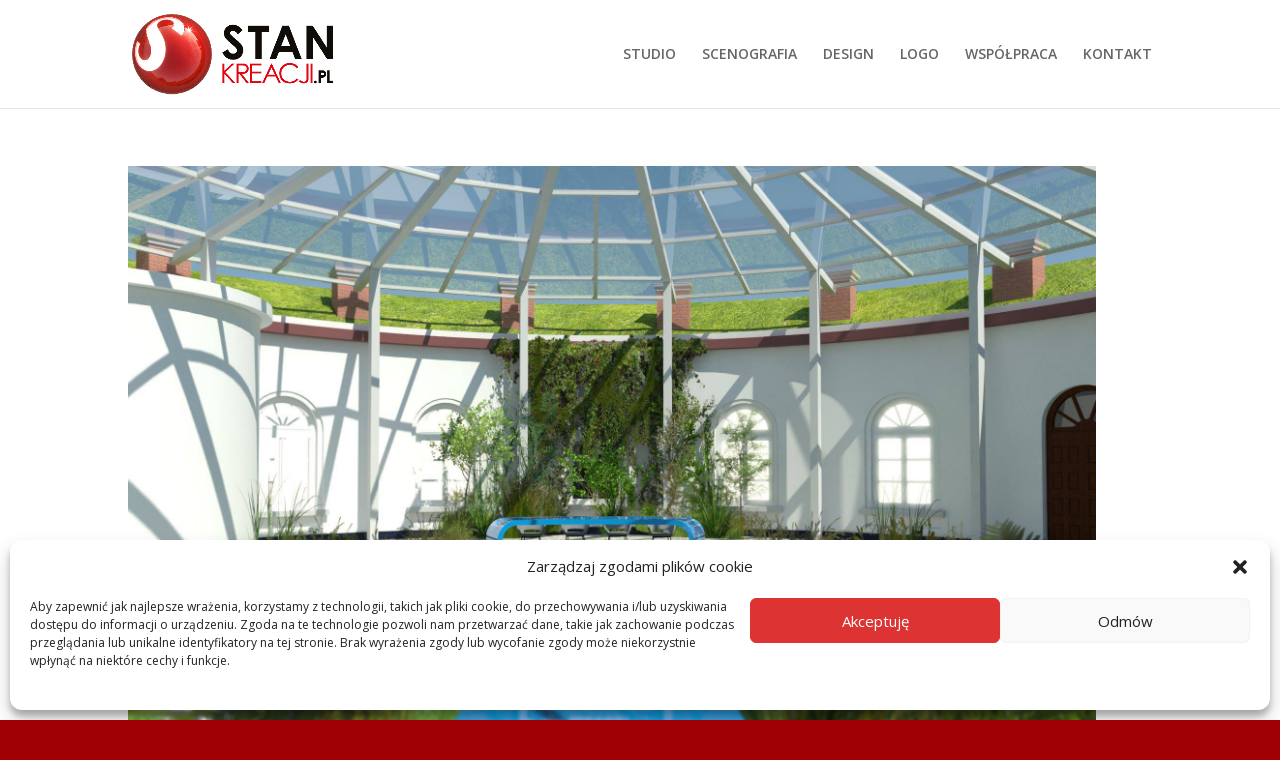

--- FILE ---
content_type: text/css; charset: UTF-8;charset=UTF-8
request_url: https://stankreacji.pl/wp-admin/admin-ajax.php?action=easy-facebook-likebox-customizer-style&ver=6.7.2
body_size: 748
content:

.efbl_feed_wraper.efbl_skin_1954 .efbl-grid-skin .efbl-row.e-outer {
	grid-template-columns: repeat(auto-fill, minmax(33.33%, 1fr));
}

		
.efbl_feed_wraper.efbl_skin_1954 .efbl_feeds_holder.efbl_feeds_carousel .owl-nav {
	display: flex;
}

.efbl_feed_wraper.efbl_skin_1954 .efbl_feeds_holder.efbl_feeds_carousel .owl-dots {
	display: block;
}

		
		
		
		
		
.efbl_feed_wraper.efbl_skin_1954 .efbl_header .efbl_header_inner_wrap .efbl_header_content .efbl_header_meta .efbl_header_title {
		}

.efbl_feed_wraper.efbl_skin_1954 .efbl_header .efbl_header_inner_wrap .efbl_header_img img {
	border-radius: 0;
}

.efbl_feed_wraper.efbl_skin_1954 .efbl_header .efbl_header_inner_wrap .efbl_header_content .efbl_header_meta .efbl_cat,
.efbl_feed_wraper.efbl_skin_1954 .efbl_header .efbl_header_inner_wrap .efbl_header_content .efbl_header_meta .efbl_followers {
		}

.efbl_feed_wraper.efbl_skin_1954 .efbl_header .efbl_header_inner_wrap .efbl_header_content .efbl_bio {
		}

		
		.efbl_feed_popup_container .efbl-post-detail.efbl-popup-skin-1954 .efbl-d-columns-wrapper {
		}

.efbl_feed_popup_container .efbl-post-detail.efbl-popup-skin-1954 .efbl-d-columns-wrapper, .efbl_feed_popup_container .efbl-post-detail.efbl-popup-skin-1954 .efbl-d-columns-wrapper .efbl-caption .efbl-feed-description, .efbl_feed_popup_container .efbl-post-detail.efbl-popup-skin-1954 a, .efbl_feed_popup_container .efbl-post-detail.efbl-popup-skin-1954 span {
	
		
}

.efbl_feed_popup_container .efbl-post-detail.efbl-popup-skin-1954 .efbl-d-columns-wrapper .efbl-post-header {

					display: flex;

			
}

.efbl_feed_popup_container .efbl-post-detail.efbl-popup-skin-1954 .efbl-d-columns-wrapper .efbl-post-header .efbl-profile-image {

					display: block;

			
}

.efbl_feed_popup_container .efbl-post-detail.efbl-popup-skin-1954 .efbl-d-columns-wrapper .efbl-post-header h2 {

		
}

.efbl_feed_popup_container .efbl-post-detail.efbl-popup-skin-1954 .efbl-d-columns-wrapper .efbl-post-header span {

		
}

.efbl_feed_popup_container .efbl-post-detail.efbl-popup-skin-1954 .efbl-feed-description, .efbl_feed_popup_container .efbl-post-detail.efbl-popup-skin-1954 .efbl_link_text {

					display: block;

			
}

.efbl_feed_popup_container .efbl-post-detail.efbl-popup-skin-1954 .efbl-d-columns-wrapper .efbl-reactions-box {

					display: flex;

							
}

.efbl_feed_popup_container .efbl-post-detail.efbl-popup-skin-1954 .efbl-d-columns-wrapper .efbl-reactions-box .efbl-reactions span {

		
}


.efbl_feed_popup_container .efbl-post-detail.efbl-popup-skin-1954 .efbl-d-columns-wrapper .efbl-reactions-box .efbl-reactions .efbl_popup_likes_main {

					display: flex;

			
}

.efbl_feed_popup_container .efbl-post-detail.efbl-popup-skin-1954 .efbl-d-columns-wrapper .efbl-reactions-box .efbl-reactions .efbl-popup-comments-icon-wrapper {

					display: flex;

			
}

.efbl_feed_popup_container .efbl-post-detail.efbl-popup-skin-1954 .efbl-commnets, .efbl_feed_popup_container .efbl-post-detail.efbl-popup-skin-1954 .efbl-comments-list {

					display: block;

			
}

.efbl_feed_popup_container .efbl-post-detail.efbl-popup-skin-1954 .efbl-action-btn {

					display: block;

			
}

.efbl_feed_popup_container .efbl-post-detail.efbl-popup-skin-1954 .efbl-d-columns-wrapper .efbl-comments-list .efbl-comment-wrap {

		
}
		
.efbl_feed_wraper.efbl_skin_1955 .efbl-grid-skin .efbl-row.e-outer {
	grid-template-columns: repeat(auto-fill, minmax(33.33%, 1fr));
}

		
.efbl_feed_wraper.efbl_skin_1955 .efbl_feeds_holder.efbl_feeds_carousel .owl-nav {
	display: flex;
}

.efbl_feed_wraper.efbl_skin_1955 .efbl_feeds_holder.efbl_feeds_carousel .owl-dots {
	display: block;
}

		
		
		
		
		
.efbl_feed_wraper.efbl_skin_1955 .efbl_header .efbl_header_inner_wrap .efbl_header_content .efbl_header_meta .efbl_header_title {
		}

.efbl_feed_wraper.efbl_skin_1955 .efbl_header .efbl_header_inner_wrap .efbl_header_img img {
	border-radius: 0;
}

.efbl_feed_wraper.efbl_skin_1955 .efbl_header .efbl_header_inner_wrap .efbl_header_content .efbl_header_meta .efbl_cat,
.efbl_feed_wraper.efbl_skin_1955 .efbl_header .efbl_header_inner_wrap .efbl_header_content .efbl_header_meta .efbl_followers {
		}

.efbl_feed_wraper.efbl_skin_1955 .efbl_header .efbl_header_inner_wrap .efbl_header_content .efbl_bio {
		}

		
		.efbl_feed_popup_container .efbl-post-detail.efbl-popup-skin-1955 .efbl-d-columns-wrapper {
		}

.efbl_feed_popup_container .efbl-post-detail.efbl-popup-skin-1955 .efbl-d-columns-wrapper, .efbl_feed_popup_container .efbl-post-detail.efbl-popup-skin-1955 .efbl-d-columns-wrapper .efbl-caption .efbl-feed-description, .efbl_feed_popup_container .efbl-post-detail.efbl-popup-skin-1955 a, .efbl_feed_popup_container .efbl-post-detail.efbl-popup-skin-1955 span {
	
		
}

.efbl_feed_popup_container .efbl-post-detail.efbl-popup-skin-1955 .efbl-d-columns-wrapper .efbl-post-header {

					display: flex;

			
}

.efbl_feed_popup_container .efbl-post-detail.efbl-popup-skin-1955 .efbl-d-columns-wrapper .efbl-post-header .efbl-profile-image {

					display: block;

			
}

.efbl_feed_popup_container .efbl-post-detail.efbl-popup-skin-1955 .efbl-d-columns-wrapper .efbl-post-header h2 {

		
}

.efbl_feed_popup_container .efbl-post-detail.efbl-popup-skin-1955 .efbl-d-columns-wrapper .efbl-post-header span {

		
}

.efbl_feed_popup_container .efbl-post-detail.efbl-popup-skin-1955 .efbl-feed-description, .efbl_feed_popup_container .efbl-post-detail.efbl-popup-skin-1955 .efbl_link_text {

					display: block;

			
}

.efbl_feed_popup_container .efbl-post-detail.efbl-popup-skin-1955 .efbl-d-columns-wrapper .efbl-reactions-box {

					display: flex;

							
}

.efbl_feed_popup_container .efbl-post-detail.efbl-popup-skin-1955 .efbl-d-columns-wrapper .efbl-reactions-box .efbl-reactions span {

		
}


.efbl_feed_popup_container .efbl-post-detail.efbl-popup-skin-1955 .efbl-d-columns-wrapper .efbl-reactions-box .efbl-reactions .efbl_popup_likes_main {

					display: flex;

			
}

.efbl_feed_popup_container .efbl-post-detail.efbl-popup-skin-1955 .efbl-d-columns-wrapper .efbl-reactions-box .efbl-reactions .efbl-popup-comments-icon-wrapper {

					display: flex;

			
}

.efbl_feed_popup_container .efbl-post-detail.efbl-popup-skin-1955 .efbl-commnets, .efbl_feed_popup_container .efbl-post-detail.efbl-popup-skin-1955 .efbl-comments-list {

					display: block;

			
}

.efbl_feed_popup_container .efbl-post-detail.efbl-popup-skin-1955 .efbl-action-btn {

					display: block;

			
}

.efbl_feed_popup_container .efbl-post-detail.efbl-popup-skin-1955 .efbl-d-columns-wrapper .efbl-comments-list .efbl-comment-wrap {

		
}
		
.efbl_feed_wraper.efbl_skin_1956 .efbl-grid-skin .efbl-row.e-outer {
	grid-template-columns: repeat(auto-fill, minmax(33.33%, 1fr));
}

		
.efbl_feed_wraper.efbl_skin_1956 .efbl_feeds_holder.efbl_feeds_carousel .owl-nav {
	display: flex;
}

.efbl_feed_wraper.efbl_skin_1956 .efbl_feeds_holder.efbl_feeds_carousel .owl-dots {
	display: block;
}

		
		
		
		
		
.efbl_feed_wraper.efbl_skin_1956 .efbl_header .efbl_header_inner_wrap .efbl_header_content .efbl_header_meta .efbl_header_title {
		}

.efbl_feed_wraper.efbl_skin_1956 .efbl_header .efbl_header_inner_wrap .efbl_header_img img {
	border-radius: 0;
}

.efbl_feed_wraper.efbl_skin_1956 .efbl_header .efbl_header_inner_wrap .efbl_header_content .efbl_header_meta .efbl_cat,
.efbl_feed_wraper.efbl_skin_1956 .efbl_header .efbl_header_inner_wrap .efbl_header_content .efbl_header_meta .efbl_followers {
		}

.efbl_feed_wraper.efbl_skin_1956 .efbl_header .efbl_header_inner_wrap .efbl_header_content .efbl_bio {
		}

		
		.efbl_feed_popup_container .efbl-post-detail.efbl-popup-skin-1956 .efbl-d-columns-wrapper {
		}

.efbl_feed_popup_container .efbl-post-detail.efbl-popup-skin-1956 .efbl-d-columns-wrapper, .efbl_feed_popup_container .efbl-post-detail.efbl-popup-skin-1956 .efbl-d-columns-wrapper .efbl-caption .efbl-feed-description, .efbl_feed_popup_container .efbl-post-detail.efbl-popup-skin-1956 a, .efbl_feed_popup_container .efbl-post-detail.efbl-popup-skin-1956 span {
	
		
}

.efbl_feed_popup_container .efbl-post-detail.efbl-popup-skin-1956 .efbl-d-columns-wrapper .efbl-post-header {

					display: flex;

			
}

.efbl_feed_popup_container .efbl-post-detail.efbl-popup-skin-1956 .efbl-d-columns-wrapper .efbl-post-header .efbl-profile-image {

					display: block;

			
}

.efbl_feed_popup_container .efbl-post-detail.efbl-popup-skin-1956 .efbl-d-columns-wrapper .efbl-post-header h2 {

		
}

.efbl_feed_popup_container .efbl-post-detail.efbl-popup-skin-1956 .efbl-d-columns-wrapper .efbl-post-header span {

		
}

.efbl_feed_popup_container .efbl-post-detail.efbl-popup-skin-1956 .efbl-feed-description, .efbl_feed_popup_container .efbl-post-detail.efbl-popup-skin-1956 .efbl_link_text {

					display: block;

			
}

.efbl_feed_popup_container .efbl-post-detail.efbl-popup-skin-1956 .efbl-d-columns-wrapper .efbl-reactions-box {

					display: flex;

							
}

.efbl_feed_popup_container .efbl-post-detail.efbl-popup-skin-1956 .efbl-d-columns-wrapper .efbl-reactions-box .efbl-reactions span {

		
}


.efbl_feed_popup_container .efbl-post-detail.efbl-popup-skin-1956 .efbl-d-columns-wrapper .efbl-reactions-box .efbl-reactions .efbl_popup_likes_main {

					display: flex;

			
}

.efbl_feed_popup_container .efbl-post-detail.efbl-popup-skin-1956 .efbl-d-columns-wrapper .efbl-reactions-box .efbl-reactions .efbl-popup-comments-icon-wrapper {

					display: flex;

			
}

.efbl_feed_popup_container .efbl-post-detail.efbl-popup-skin-1956 .efbl-commnets, .efbl_feed_popup_container .efbl-post-detail.efbl-popup-skin-1956 .efbl-comments-list {

					display: block;

			
}

.efbl_feed_popup_container .efbl-post-detail.efbl-popup-skin-1956 .efbl-action-btn {

					display: block;

			
}

.efbl_feed_popup_container .efbl-post-detail.efbl-popup-skin-1956 .efbl-d-columns-wrapper .efbl-comments-list .efbl-comment-wrap {

		
}
		
.efbl_feed_wraper.efbl_skin_1957 .efbl-grid-skin .efbl-row.e-outer {
	grid-template-columns: repeat(auto-fill, minmax(33.33%, 1fr));
}

		
.efbl_feed_wraper.efbl_skin_1957 .efbl_feeds_holder.efbl_feeds_carousel .owl-nav {
	display: flex;
}

.efbl_feed_wraper.efbl_skin_1957 .efbl_feeds_holder.efbl_feeds_carousel .owl-dots {
	display: block;
}

		
		
		
		
		
.efbl_feed_wraper.efbl_skin_1957 .efbl_header .efbl_header_inner_wrap .efbl_header_content .efbl_header_meta .efbl_header_title {
		}

.efbl_feed_wraper.efbl_skin_1957 .efbl_header .efbl_header_inner_wrap .efbl_header_img img {
	border-radius: 0;
}

.efbl_feed_wraper.efbl_skin_1957 .efbl_header .efbl_header_inner_wrap .efbl_header_content .efbl_header_meta .efbl_cat,
.efbl_feed_wraper.efbl_skin_1957 .efbl_header .efbl_header_inner_wrap .efbl_header_content .efbl_header_meta .efbl_followers {
		}

.efbl_feed_wraper.efbl_skin_1957 .efbl_header .efbl_header_inner_wrap .efbl_header_content .efbl_bio {
		}

		
		.efbl_feed_popup_container .efbl-post-detail.efbl-popup-skin-1957 .efbl-d-columns-wrapper {
		}

.efbl_feed_popup_container .efbl-post-detail.efbl-popup-skin-1957 .efbl-d-columns-wrapper, .efbl_feed_popup_container .efbl-post-detail.efbl-popup-skin-1957 .efbl-d-columns-wrapper .efbl-caption .efbl-feed-description, .efbl_feed_popup_container .efbl-post-detail.efbl-popup-skin-1957 a, .efbl_feed_popup_container .efbl-post-detail.efbl-popup-skin-1957 span {
	
		
}

.efbl_feed_popup_container .efbl-post-detail.efbl-popup-skin-1957 .efbl-d-columns-wrapper .efbl-post-header {

					display: flex;

			
}

.efbl_feed_popup_container .efbl-post-detail.efbl-popup-skin-1957 .efbl-d-columns-wrapper .efbl-post-header .efbl-profile-image {

					display: block;

			
}

.efbl_feed_popup_container .efbl-post-detail.efbl-popup-skin-1957 .efbl-d-columns-wrapper .efbl-post-header h2 {

		
}

.efbl_feed_popup_container .efbl-post-detail.efbl-popup-skin-1957 .efbl-d-columns-wrapper .efbl-post-header span {

		
}

.efbl_feed_popup_container .efbl-post-detail.efbl-popup-skin-1957 .efbl-feed-description, .efbl_feed_popup_container .efbl-post-detail.efbl-popup-skin-1957 .efbl_link_text {

					display: block;

			
}

.efbl_feed_popup_container .efbl-post-detail.efbl-popup-skin-1957 .efbl-d-columns-wrapper .efbl-reactions-box {

					display: flex;

							
}

.efbl_feed_popup_container .efbl-post-detail.efbl-popup-skin-1957 .efbl-d-columns-wrapper .efbl-reactions-box .efbl-reactions span {

		
}


.efbl_feed_popup_container .efbl-post-detail.efbl-popup-skin-1957 .efbl-d-columns-wrapper .efbl-reactions-box .efbl-reactions .efbl_popup_likes_main {

					display: flex;

			
}

.efbl_feed_popup_container .efbl-post-detail.efbl-popup-skin-1957 .efbl-d-columns-wrapper .efbl-reactions-box .efbl-reactions .efbl-popup-comments-icon-wrapper {

					display: flex;

			
}

.efbl_feed_popup_container .efbl-post-detail.efbl-popup-skin-1957 .efbl-commnets, .efbl_feed_popup_container .efbl-post-detail.efbl-popup-skin-1957 .efbl-comments-list {

					display: block;

			
}

.efbl_feed_popup_container .efbl-post-detail.efbl-popup-skin-1957 .efbl-action-btn {

					display: block;

			
}

.efbl_feed_popup_container .efbl-post-detail.efbl-popup-skin-1957 .efbl-d-columns-wrapper .efbl-comments-list .efbl-comment-wrap {

		
}
		

--- FILE ---
content_type: text/css
request_url: https://stankreacji.pl/wp-content/et-cache/taxonomy/post_tag/123/et-divi-dynamic.css?ver=1769283684
body_size: 114
content:
@font-face{font-family:ETmodules;font-display:block;src:url(//stankreacji.pl/wp-content/themes/Divi/core/admin/fonts/modules/all/modules.eot);src:url(//stankreacji.pl/wp-content/themes/Divi/core/admin/fonts/modules/all/modules.eot?#iefix) format("embedded-opentype"),url(//stankreacji.pl/wp-content/themes/Divi/core/admin/fonts/modules/all/modules.woff) format("woff"),url(//stankreacji.pl/wp-content/themes/Divi/core/admin/fonts/modules/all/modules.ttf) format("truetype"),url(//stankreacji.pl/wp-content/themes/Divi/core/admin/fonts/modules/all/modules.svg#ETmodules) format("svg");font-weight:400;font-style:normal}